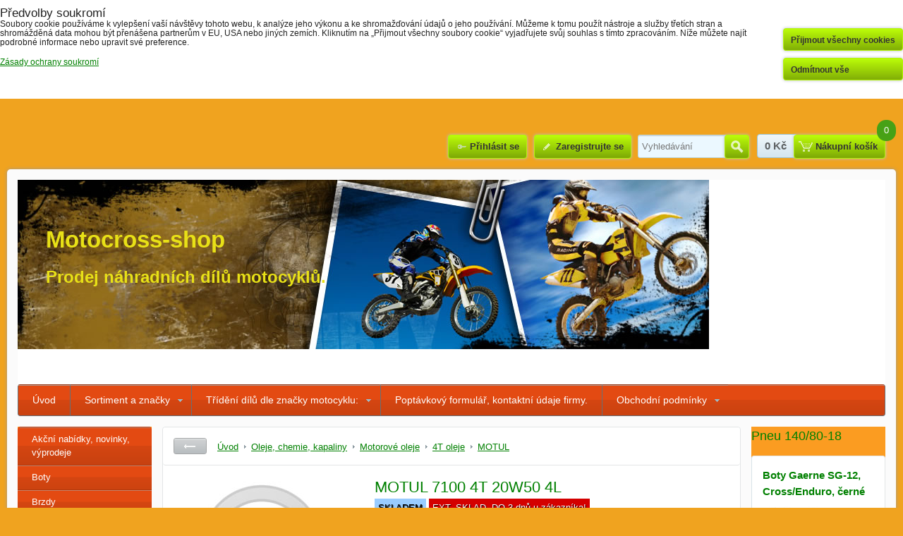

--- FILE ---
content_type: text/html; charset=UTF-8
request_url: https://www.motocross-shop.cz/p/331/motul-7100-4t-20w50-4l
body_size: 13865
content:
<!DOCTYPE html>
<html data-lang-code="cz" lang="cs" data-lssid="bff5a6e49618">
    <head>
        <meta charset="utf-8">
                
        <title>MOTUL 7100 4T 20W50 4L</title>
         
        <meta http-equiv="X-UA-Compatible" content="IE=edge,chrome=1">
        <link href="/erp-templates/260119151030/universal.css" rel="stylesheet" type="text/css" media="all">
<script type="text/javascript" data-privacy-group="script">
var FloxSettings = {
'cartItems': {},'cartProducts': {},'cartType': "slider",'loginType': "slider",'regformType': "slider",'langVer': "" 
}; 
</script>
<script data-privacy-group="script">
FloxSettings.img_size = { 'min': "50x50",'small': "120x120",'medium': "440x440",'large': "800x800",'max': "1600x1600",'product_antn': "440x440",'product_detail': "800x800" };
</script>
<template id="privacy_iframe_info">
    <div class="floxIframeBlockedInfo" data-func-text="Funkční" data-analytic-text="Analytické" data-ad-text="Marketingové" data-nosnippet="1">
    <div class="floxIframeBlockedInfo__common">
        <div class="likeH3">Externí obsah je blokován Volbami soukromí</div>
        <p>Přejete si načíst externí obsah?</p>
    </div>
    <div class="floxIframeBlockedInfo__youtube">
        <div class="likeH3">Videa Youtube jsou blokovány Volbami soukromí</div>
        <p>Přejete si načíst Youtube video?</p>
    </div>
    <div class="floxIframeBlockedInfo__buttons">
        <button class="button floxIframeBlockedInfo__once">Povolit jednou</button>
        <button class="button floxIframeBlockedInfo__always" >Povolit a zapamatovat - souhlas s druhem cookie: </button>
    </div>
    <a class="floxIframeBlockedLink__common" href=""><i class="fa fa-external-link"></i> Otevřít obsah v novém okně</a>
    <a class="floxIframeBlockedLink__youtube" href=""><i class="fa fa-external-link"></i> Otevřít video v novém okně</a>
</div>
</template>
<script type="text/javascript" data-privacy-group="script">
FloxSettings.options={},FloxSettings.options.MANDATORY=1,FloxSettings.options.FUNC=2,FloxSettings.options.ANALYTIC=4,FloxSettings.options.AD=8;
FloxSettings.options.fullConsent=15;FloxSettings.options.maxConsent=15;FloxSettings.options.consent=0,localStorage.getItem("floxConsent")&&(FloxSettings.options.consent=parseInt(localStorage.getItem("floxConsent")));FloxSettings.options.sync=1;FloxSettings.google_consent2_options={},FloxSettings.google_consent2_options.AD_DATA=1,FloxSettings.google_consent2_options.AD_PERSON=2;FloxSettings.google_consent2_options.consent = -2;const privacyIsYoutubeUrl=function(e){return e.includes("youtube.com/embed")||e.includes("youtube-nocookie.com/embed")},privacyIsGMapsUrl=function(e){return e.includes("google.com/maps/embed")||/maps\.google\.[a-z]{2,3}\/maps/i.test(e)},privacyGetPrivacyGroup=function(e){var t="";if(e.getAttribute("data-privacy-group")?t=e.getAttribute("data-privacy-group"):e.closest("*[data-privacy-group]")&&(t=e.closest("*[data-privacy-group]").getAttribute("data-privacy-group")),"IFRAME"===e.tagName){let r=e.src||"";privacyIsYoutubeUrl(r)&&(e.setAttribute("data-privacy-group","func"),t="func"),privacyIsGMapsUrl(r)&&(e.setAttribute("data-privacy-group","func"),t="func")}return"regular"===t&&(t="script"),t},privacyBlockScriptNode=function(e){e.type="javascript/blocked";let t=function(r){"javascript/blocked"===e.getAttribute("type")&&r.preventDefault(),e.removeEventListener("beforescriptexecute",t)};e.addEventListener("beforescriptexecute",t)},privacyHandleScriptTag=function(e){let t=privacyGetPrivacyGroup(e);if(t){if("script"===t)return;"mandatory"===t||"func"===t&&FloxSettings.options.consent&FloxSettings.options.FUNC||"analytic"===t&&FloxSettings.options.consent&FloxSettings.options.ANALYTIC||"ad"===t&&FloxSettings.options.consent&FloxSettings.options.AD||privacyBlockScriptNode(e)}else FloxSettings.options.allow_unclassified||privacyBlockScriptNode(e)},privacyShowPlaceholder=function(e){let t=privacyGetPrivacyGroup(e);var r=document.querySelector("#privacy_iframe_info").content.cloneNode(!0),i=r.querySelector(".floxIframeBlockedInfo__always");i.textContent=i.textContent+r.firstElementChild.getAttribute("data-"+t+"-text"),r.firstElementChild.setAttribute("data-"+t,"1"),r.firstElementChild.removeAttribute("data-func-text"),r.firstElementChild.removeAttribute("data-analytic-text"),r.firstElementChild.removeAttribute("data-ad-text");let o=e.parentNode.classList.contains("blockYoutube");if(e.style.height){let a=e.style.height,c=e.style.width;e.setAttribute("data-privacy-style-height",a),r.firstElementChild.style.setProperty("--iframe-h",a),r.firstElementChild.style.setProperty("--iframe-w",c),e.style.height="0"}else if(e.getAttribute("height")){let n=e.getAttribute("height").replace("px",""),l=e.getAttribute("width").replace("px","");e.setAttribute("data-privacy-height",n),n.includes("%")?r.firstElementChild.style.setProperty("--iframe-h",n):r.firstElementChild.style.setProperty("--iframe-h",n+"px"),l.includes("%")?r.firstElementChild.style.setProperty("--iframe-w",l):r.firstElementChild.style.setProperty("--iframe-w",l+"px"),e.setAttribute("height",0)}else if(o&&e.parentNode.style.maxHeight){let s=e.parentNode.style.maxHeight,p=e.parentNode.style.maxWidth;r.firstElementChild.style.setProperty("--iframe-h",s),r.firstElementChild.style.setProperty("--iframe-w",p)}let u=e.getAttribute("data-privacy-src")||"";privacyIsYoutubeUrl(u)?(r.querySelector(".floxIframeBlockedInfo__common").remove(),r.querySelector(".floxIframeBlockedLink__common").remove(),r.querySelector(".floxIframeBlockedLink__youtube").setAttribute("href",u.replace("/embed/","/watch?v="))):u?(r.querySelector(".floxIframeBlockedInfo__youtube").remove(),r.querySelector(".floxIframeBlockedLink__youtube").remove(),r.querySelector(".floxIframeBlockedLink__common").setAttribute("href",u)):(r.querySelector(".floxIframeBlockedInfo__once").remove(),r.querySelector(".floxIframeBlockedInfo__youtube").remove(),r.querySelector(".floxIframeBlockedLink__youtube").remove(),r.querySelector(".floxIframeBlockedLink__common").remove(),r.querySelector(".floxIframeBlockedInfo__always").classList.add("floxIframeBlockedInfo__always--reload")),e.parentNode.insertBefore(r,e.nextSibling),o&&e.parentNode.classList.add("blockYoutube--blocked")},privacyHidePlaceholderIframe=function(e){var t=e.nextElementSibling;if(t&&t.classList.contains("floxIframeBlockedInfo")){let r=e.parentNode.classList.contains("blockYoutube");r&&e.parentNode.classList.remove("blockYoutube--blocked"),e.getAttribute("data-privacy-style-height")?e.style.height=e.getAttribute("data-privacy-style-height"):e.getAttribute("data-privacy-height")?e.setAttribute("height",e.getAttribute("data-privacy-height")):e.classList.contains("invisible")&&e.classList.remove("invisible"),t.remove()}},privacyBlockIframeNode=function(e){var t=e.src||"";""===t&&e.getAttribute("data-src")&&(t=e.getAttribute("data-src")),e.setAttribute("data-privacy-src",t),e.removeAttribute("src"),!e.classList.contains("floxNoPrivacyPlaceholder")&&(!e.style.width||parseInt(e.style.width)>200)&&(!e.getAttribute("width")||parseInt(e.getAttribute("width"))>200)&&(!e.style.height||parseInt(e.style.height)>200)&&(!e.getAttribute("height")||parseInt(e.getAttribute("height"))>200)&&(!e.style.display||"none"!==e.style.display)&&(!e.style.visibility||"hidden"!==e.style.visibility)&&privacyShowPlaceholder(e)},privacyHandleIframeTag=function(e){let t=privacyGetPrivacyGroup(e);if(t){if("script"===t||"mandatory"===t)return;if("func"===t&&FloxSettings.options.consent&FloxSettings.options.FUNC)return;if("analytic"===t&&FloxSettings.options.consent&FloxSettings.options.ANALYTIC||"ad"===t&&FloxSettings.options.consent&FloxSettings.options.AD)return;privacyBlockIframeNode(e)}else{if(FloxSettings.options.allow_unclassified)return;privacyBlockIframeNode(e)}},privacyHandleYoutubeGalleryItem=function(e){if(!(FloxSettings.options.consent&FloxSettings.options.FUNC)){var t=e.closest(".gallery").getAttribute("data-preview-height"),r=e.getElementsByTagName("img")[0],i=r.getAttribute("src").replace(t+"/"+t,"800/800");r.classList.contains("flox-lazy-load")&&(i=r.getAttribute("data-src").replace(t+"/"+t,"800/800")),e.setAttribute("data-href",e.getAttribute("href")),e.setAttribute("href",i),e.classList.replace("ytb","ytbNoConsent")}},privacyBlockPrivacyElementNode=function(e){e.classList.contains("floxPrivacyPlaceholder")?(privacyShowPlaceholder(e),e.classList.add("invisible")):e.style.display="none"},privacyHandlePrivacyElementNodes=function(e){let t=privacyGetPrivacyGroup(e);if(t){if("script"===t||"mandatory"===t)return;if("func"===t&&FloxSettings.options.consent&FloxSettings.options.FUNC)return;if("analytic"===t&&FloxSettings.options.consent&FloxSettings.options.ANALYTIC||"ad"===t&&FloxSettings.options.consent&FloxSettings.options.AD)return;privacyBlockPrivacyElementNode(e)}else{if(FloxSettings.options.allow_unclassified)return;privacyBlockPrivacyElementNode(e)}};function privacyLoadScriptAgain(e){var t=document.getElementsByTagName("head")[0],r=document.createElement("script");r.src=e.getAttribute("src"),t.appendChild(r),e.parentElement.removeChild(e)}function privacyExecuteScriptAgain(e){var t=document.getElementsByTagName("head")[0],r=document.createElement("script");r.textContent=e.textContent,t.appendChild(r),e.parentElement.removeChild(e)}function privacyEnableScripts(){document.querySelectorAll('script[type="javascript/blocked"]').forEach(e=>{let t=privacyGetPrivacyGroup(e);(FloxSettings.options.consent&FloxSettings.options.ANALYTIC&&t.includes("analytic")||FloxSettings.options.consent&FloxSettings.options.AD&&t.includes("ad")||FloxSettings.options.consent&FloxSettings.options.FUNC&&t.includes("func"))&&(e.getAttribute("src")?privacyLoadScriptAgain(e):privacyExecuteScriptAgain(e))})}function privacyEnableIframes(){document.querySelectorAll("iframe[data-privacy-src]").forEach(e=>{let t=privacyGetPrivacyGroup(e);if(!(FloxSettings.options.consent&FloxSettings.options.ANALYTIC&&t.includes("analytic")||FloxSettings.options.consent&FloxSettings.options.AD&&t.includes("ad")||FloxSettings.options.consent&FloxSettings.options.FUNC&&t.includes("func")))return;privacyHidePlaceholderIframe(e);let r=e.getAttribute("data-privacy-src");e.setAttribute("src",r),e.removeAttribute("data-privacy-src")})}function privacyEnableYoutubeGalleryItems(){FloxSettings.options.consent&FloxSettings.options.FUNC&&(document.querySelectorAll(".ytbNoConsent").forEach(e=>{e.setAttribute("href",e.getAttribute("data-href")),e.classList.replace("ytbNoConsent","ytb")}),"function"==typeof initGalleryPlugin&&initGalleryPlugin())}function privacyEnableBlockedContent(e,t){document.querySelectorAll(".floxCaptchaCont").length&&(e&FloxSettings.options.FUNC)!=(t&FloxSettings.options.FUNC)?window.location.reload():(privacyEnableScripts(),privacyEnableIframes(),privacyEnableYoutubeGalleryItems(),"function"==typeof FloxSettings.privacyEnableScriptsCustom&&FloxSettings.privacyEnableScriptsCustom())}
function privacyUpdateConsent(){ if(FloxSettings.sklik&&FloxSettings.sklik.active){var e={rtgId:FloxSettings.sklik.seznam_retargeting_id,consent:FloxSettings.options.consent&&FloxSettings.options.consent&FloxSettings.options.ANALYTIC?1:0};"category"===FloxSettings.sklik.pageType?(e.category=FloxSettings.sklik.category,e.pageType=FloxSettings.sklik.pageType):"offerdetail"===FloxSettings.sklik.pagetype&&(e.itemId=FloxSettings.sklik.itemId,e.pageType=FloxSettings.sklik.pageType),window.rc&&window.rc.retargetingHit&&window.rc.retargetingHit(e)}"function"==typeof loadCartFromLS&&"function"==typeof saveCartToLS&&(loadCartFromLS(),saveCartToLS());}
const observer=new MutationObserver(e=>{e.forEach(({addedNodes:e})=>{e.forEach(e=>{if(FloxSettings.options.consent!==FloxSettings.options.maxConsent){if(1===e.nodeType&&"SCRIPT"===e.tagName)return privacyHandleScriptTag(e);if(1===e.nodeType&&"IFRAME"===e.tagName)return privacyHandleIframeTag(e);if(1===e.nodeType&&"A"===e.tagName&&e.classList.contains("ytb"))return privacyHandleYoutubeGalleryItem(e);if(1===e.nodeType&&"SCRIPT"!==e.tagName&&"IFRAME"!==e.tagName&&e.classList.contains("floxPrivacyElement"))return privacyHandlePrivacyElementNodes(e)}1===e.nodeType&&(e.classList.contains("mainPrivacyModal")||e.classList.contains("mainPrivacyBar"))&&(FloxSettings.options.consent>0&&!FloxSettings.options.forceShow&&-1!==FloxSettings.google_consent2_options.consent?e.style.display="none":FloxSettings.options.consent>0&&-1===FloxSettings.google_consent2_options.consent?e.classList.add("hideBWConsentOptions"):-1!==FloxSettings.google_consent2_options.consent&&e.classList.add("hideGC2ConsentOptions"))})})});observer.observe(document.documentElement,{childList:!0,subtree:!0}),document.addEventListener("DOMContentLoaded",function(){observer.disconnect()});const createElementBackup=document.createElement;document.createElement=function(...e){if("script"!==e[0].toLowerCase())return createElementBackup.bind(document)(...e);let n=createElementBackup.bind(document)(...e);return n.setAttribute("data-privacy-group","script"),n};
</script>

<meta name="referrer" content="no-referrer-when-downgrade">


<link rel="canonical" href="https://www.motocross-shop.cz/p/331/motul-7100-4t-20w50-4l">
    

<meta property="og:title" content="MOTUL 7100 4T 20W50 4L">
<meta property="og:site_name" content="Motocross-shop">

<meta property="og:url" content="https://www.motocross-shop.cz/p/331/motul-7100-4t-20w50-4l">
<meta property="og:description" content="">

<meta name="twitter:card" content="summary_large_image">
<meta name="twitter:title" content="MOTUL 7100 4T 20W50 4L">
<meta name="twitter:description" content="">

    <meta property="og:locale" content="cs_CZ">

        <meta property="og:type" content="product">
    <meta property="og:image" content="https://www.motocross-shop.cz/resize/e:256bc/1200/630/files/loziska-oleje/mtu710010w404l.jpg">  
    <meta name="twitter:image" content="https://www.motocross-shop.cz/resize/e:256bc/1200/630/files/loziska-oleje/mtu710010w404l.jpg">
    <link href="https://www.motocross-shop.cz/resize/e:256bc/440/440/files/loziska-oleje/mtu710010w404l.jpg" rel="previewimage">
<script data-privacy-group="script" type="application/ld+json">
{
    "@context": "https://schema.org",
    "@type": "WebPage",
    "name": "MOTUL 7100 4T 20W50 4L",
    "description": "",
    "image": "https://www.motocross-shop.cz/resize/e:256bc/440/440/files/loziska-oleje/mtu710010w404l.jpg"}
</script>

<link rel="dns-prefetch" href="https://www.byznysweb.cz">
<link rel="preconnect" href="https://www.byznysweb.cz/" crossorigin>



    
                
                      
            
    
    <script src="https://www.byznysweb.cz/erp-templates/43917/ca7b/defaultplugins.js" data-privacy-group="script"></script>    
    
        
       
        
             
                    
    
    <script src="https://www.byznysweb.cz/erp-templates/47707/9d58/default.js" data-privacy-group="script"></script>
    
<!--[if lt IE 9]>
<script type="text/javascript" src="/erp-templates/skins/default/universal/js/selectivizr/selectivizr.js" data-privacy-group="script"></script>
<script type="text/javascript" src="/erp-templates/skins/default/universal/js/html5/html5.js" data-privacy-group="script"></script>
<![endif]-->
<script type="text/javascript" data-privacy-group="script">
var dataLayer = dataLayer || []; // Google Tag Manager    
</script>


<script data-privacy-group="mandatory">
    FloxSettings.trackerData = {
                    'cartIds': []
            };
    </script>

<link rel="alternate" media="only screen and (max-width: 640px)" href="https://m.motocross-shop.cz/p/331/motul-7100-4t-20w50-4l">



        
                
                
                    </head>
    <body class="l3Column po_bar_top">
                 
        <noscript>
            <div id="noscript">
                Javascript není prohlížečem podporován nebo je vypnutý. Pro zobrazení stránky tak, jak byla zamýšlena, použijte prohlížeč s podporou JavaScriptu.
                <br>Pomoc: <a href="https://www.enable-javascript.com/" target="_blank">Enable-Javascript.com</a>.
            </div>        
        </noscript>
                            <div id="background">
                <div id="layout">
                                            <header id="layout-header">
                            


<ul class="layoutHeaderElements">
    <li class="layoutHeaderElement"><ul class="buttonsHeader">
            <li class="buttonContainer left">
            <a class="button buttonLog sliderLoginActivator" href="/e/login">Přihlásit se</a>
        </li>
                <li class="buttonContainer">
            <a class="button buttonAcc sliderRegisterActivator" href="/e/account/register">Zaregistrujte se</a>
        </li>
    </ul>
</li>
    <li class="layoutHeaderElement headerSearch">    <form action="/e/search" method="get">
        <p class="inlineIBContainer">
            <span class="inlineICont">
                <input class="textInput inputIcon" id="small-search" name="word" type="text" value="" placeholder="Vyhledávání">
            </span>
            <span class="inlineBCont">
                <button class="submit submitSearch submitIB submitIcon" title="Vyhledávání" type="submit">Hledat</button>
            </span>
        </p>
            </form>
</li>
    <li id="small-cart" class="layoutHeaderElement">                    <span class="smallCartPriceText">Celkem:</span>
        <span class="smallCartPrice" data-pieces="0">0 Kč</span>
        <span class="smallCartItemsText">Množství:</span>
        <span class="smallCartItems">0</span>
        <a class="button buttonCart sliderCartActivator" href="/e/cart/index">Nákupní košík</a>
    </li>
</ul>

                        </header><!-- /layout-header -->
                                        <div id="layout-content">
                                            
                        <header id="content-header">
                            
                            <div id="content-header-banner">
                                                                                                    <div id="page-titles">
                                        <h1 id="web-title">
                                            <a class="inheriting" href="/">Motocross-shop</a>
                                        </h1>
                                                                                    <h2 id="web-motto">Prodej náhradních dílů motocyklů.</h2>
                                                                            </div>
                                                            </div>
                        </header><!-- /content-header -->
                                                    <nav id="top-menu">
                                 
        
             
                            
        
            <ul class="dropdown">
                    <li class="menuItem">
                <a class="menuLink" href="/">
                                        Úvod
                </a>
                            </li>
                    <li class="menuItem ancestor">
                <a class="menuLink" href="/katalogy-dilu-motocyklu">
                                        Sortiment a značky
                </a>
                                         
                            
        
            <ul class="submenu level1">
                    <li class="menuItem">
                <a class="menuLink" href="/katalogy-dilu-motocyklu/dily-podvozku">
                                        Díly podvozku
                </a>
                            </li>
                    <li class="menuItem">
                <a class="menuLink" href="/katalogy-dilu-motocyklu/dily-motoru">
                                        Díly motoru
                </a>
                            </li>
                    <li class="menuItem">
                <a class="menuLink" href="/katalogy-dilu-motocyklu/prislusenstvi">
                                        Příslušenství
                </a>
                            </li>
                    <li class="menuItem">
                <a class="menuLink" href="/katalogy-dilu-motocyklu/ostatni-sortiment">
                                        Ostatní sortiment
                </a>
                            </li>
                    <li class="menuItem">
                <a class="menuLink" href="/katalogy-dilu-motocyklu/katalogy-dilu">
                                        Katalogy dílů
                </a>
                            </li>
                </ul>
     

                            </li>
                    <li class="menuItem ancestor">
                <a class="menuLink" href="/vyber-dil-dle-motocyklu">
                                        Třídění dílů dle značky motocyklu:
                </a>
                                         
                            
        
            <ul class="submenu level1">
                    <li class="menuItem">
                <a class="menuLink" href="/vyber-dil-dle-motocyklu/rozcestnik-ktm">
                                        Rozcestník moto KTM 65-300.
                </a>
                            </li>
                    <li class="menuItem">
                <a class="menuLink" href="/vyber-dil-dle-motocyklu/rozcestnik-moto-ktm-350-640">
                                        Rozcestník moto KTM 350-640.
                </a>
                            </li>
                    <li class="menuItem">
                <a class="menuLink" href="/vyber-dil-dle-motocyklu/rozcestnik-moto-ktm-660-1290">
                                        Rozcestník moto KTM 660-1290
                </a>
                            </li>
                    <li class="menuItem">
                <a class="menuLink" href="/vyber-dil-dle-motocyklu/rozcestnik-moto-kawasaki">
                                        Rozcestník KAWASAKI
                </a>
                            </li>
                    <li class="menuItem">
                <a class="menuLink" href="/vyber-dil-dle-motocyklu/rozcestnik-yamaha">
                                        Rozcestník YAMAHA
                </a>
                            </li>
                    <li class="menuItem">
                <a class="menuLink" href="/vyber-dil-dle-motocyklu/rozcestnik-honda">
                                        Rozcestník HONDA
                </a>
                            </li>
                    <li class="menuItem">
                <a class="menuLink" href="/vyber-dil-dle-motocyklu/rozcestnik-moto-beta">
                                        Rozcestník BETA
                </a>
                            </li>
                    <li class="menuItem">
                <a class="menuLink" href="/vyber-dil-dle-motocyklu/rozcestnik-suzuki">
                                        Rozcestník SUZUKI
                </a>
                            </li>
                    <li class="menuItem">
                <a class="menuLink" href="/vyber-dil-dle-motocyklu/rozcestnik-husqvarna">
                                        Rozcestník HUSQVARNA
                </a>
                            </li>
                    <li class="menuItem">
                <a class="menuLink" href="/vyber-dil-dle-motocyklu/rozcestnik-ducati">
                                        Rozcestník DUCATI
                </a>
                            </li>
                    <li class="menuItem">
                <a class="menuLink" href="/vyber-dil-dle-motocyklu/rozcestnik-fantic">
                                        Rozcestník Fantic
                </a>
                            </li>
                </ul>
     

                            </li>
                    <li class="menuItem">
                <a class="menuLink" href="/kontakt">
                                        Poptávkový formulář, kontaktní údaje firmy.
                </a>
                            </li>
                    <li class="menuItem ancestor">
                <a class="menuLink" href="/obchodni-podminky">
                                        Obchodní podmínky
                </a>
                                         
                            
        
            <ul class="submenu level1">
                    <li class="menuItem">
                <a class="menuLink" href="/obchodni-podminky/zakladni-udaje">
                                        Základní údaje
                </a>
                            </li>
                    <li class="menuItem">
                <a class="menuLink" href="/obchodni-podminky/vseobecne-obchodni-podminky">
                                        Všeobecné obchodní podmínky
                </a>
                            </li>
                    <li class="menuItem">
                <a class="menuLink" href="/obchodni-podminky/zasady-zpracovani-osobnich-udaju">
                                        Zásady zpracování osobních údajů
                </a>
                            </li>
                    <li class="menuItem">
                <a class="menuLink" href="/obchodni-podminky/reklamacni-rad">
                                        Reklamační řád
                </a>
                            </li>
                </ul>
     

                            </li>
                </ul>
     

    
                            </nav><!-- /top-menu -->
                                                <div id="content-grid">
                            <div id="content-grid2">
                                    <div id="content-grid3">
    <div id="content-grid4">
        <div id="content" class="boxSizer" data-box-width="820">
            

    
<div id="product-detail" class="boxNP" itemscope itemtype="https://schema.org/Product">
    <div class="boxHeader boxRow noprint">
        <a class="buttonBack" href="/cz/c/oleje-motul-a-castrol/prodej-oleju-motul/4t-oleje/motul-moto-oleje" title="Zpět">Zpět</a>
        <ul class="breadcrumbs" itemscope itemtype="https://schema.org/BreadcrumbList">
    <li>
        <a href="/">
            <span>Úvod</span>
        </a>         
    </li>
        
        <li itemprop="itemListElement" itemscope itemtype="https://schema.org/ListItem">
            <a href="/c/oleje-motul-a-castrol" itemprop="item">
                <span itemprop="name">Oleje, chemie, kapaliny</span>
            </a>
            <meta itemprop="position" content="1">            
        </li>
        
        <li itemprop="itemListElement" itemscope itemtype="https://schema.org/ListItem">
            <a href="/c/oleje-motul-a-castrol/prodej-oleju-motul" itemprop="item">
                <span itemprop="name">Motorové oleje</span>
            </a>
            <meta itemprop="position" content="2">            
        </li>
        
        <li itemprop="itemListElement" itemscope itemtype="https://schema.org/ListItem">
            <a href="/c/oleje-motul-a-castrol/prodej-oleju-motul/4t-oleje" itemprop="item">
                <span itemprop="name">4T oleje</span>
            </a>
            <meta itemprop="position" content="3">            
        </li>
        
        <li itemprop="itemListElement" itemscope itemtype="https://schema.org/ListItem">
            <a href="/c/oleje-motul-a-castrol/prodej-oleju-motul/4t-oleje/motul-moto-oleje" itemprop="item">
                <span itemprop="name">MOTUL</span>
            </a>
            <meta itemprop="position" content="4">            
        </li>
    </ul>
    </div>
    <article class="product boxRow">
            <form class="productForm" data-value="1318.2" data-product-id="331" data-lang-id="1" data-currency-id="1" action="/e/cart/add" method="post">
    <div class="productMeta">
        <h1 itemprop="name">MOTUL 7100 4T 20W50 4L</h1>        
        <p class="productImage">
            <a class="linkImage productGalleryLink" href="/resize/e:256bc/800/800/files/loziska-oleje/mtu710010w404l.jpg" title="MOTUL 7100 4T 20W50 4L" target="_blank">
                <img src="/resize/e:256bc/440/440/files/loziska-oleje/mtu710010w404l.jpg"     alt="MOTUL 7100 4T 20W50 4L"
     title="MOTUL 7100 4T 20W50 4L"     class=" bw-img-sizer" style="--sizer-width: 250px;--sizer-height: 300px;"          itemprop="image"     >
            </a>
        </p>  
                <div id="product-indicators">
            <p class="indicators">
                                                  <span class="indicator" id="p331i1" style="background-color:#99CCFF;color:#000;">SKLADEM</span>
                                                                            <span title="Garantujeme dodávku do tří dnů k zákazníkovi." class="indicator" id="p331i5" style="background-color:#D40000;color:#fff;">EXT. SKLAD- DO 3 dnů u zákazníka!</span>
                                      </p>    

        </div>
                    <p class="productDescritionShort" itemprop="description">Motorový 4T olej. Balení 4L.</p>
                        <div class="productPricing">
             
<ul class="pricingTable" itemprop="offers" itemscope itemtype="https://schema.org/Offer">
    <li class="invisible">
        <link itemprop="itemCondition" href="https://schema.org/OfferItemCondition"
              content="https://schema.org/NewCondition">         
                    <link itemprop="availability" href="https://schema.org/InStock">
                <meta itemprop="url" content="https://www.motocross-shop.cz/p/331/motul-7100-4t-20w50-4l"> 
    </li>   
    <li class="invisible"       >       
        <span class="priceText priceTitle">Cena:</span>
        <span class="priceValue priceNumber">
                            <span class="priceValueNumber">
                    1318,2 Kč
                </span>                
                    </span>
    </li>
        <li        class="priceMain">
        <span class="priceTaxText priceTitle">Cena:</span>
        <span class="priceTaxValue priceNumber">
                        
                <span class="priceTaxValueNumber" itemprop="price" content="1595">
                    1595 Kč
                </span> <span class="productDetailVatText">s DPH</span>            
                <span itemprop="priceCurrency" content="CZK"></span>
                    </span>
    </li>    
        <li class="hasDiscount invisible">
        <span class="beforeDiscountText priceTitle">Před slevou:</span>
        <span class="beforeDiscountTaxValue priceNumber">
                            1595 Kč
                    </span>
    </li>
    <li class="hasDiscount invisible">
        <span class="discountText priceTitle">Sleva:</span>
                <span class="discountTaxValue priceNumber">
                                    0 Kč
                        </span>
            </li>
        </ul>
<div class="quantDiscountsCont invisible" data-incr="1" data-main-unit="ks" data-sale-unit="ks">  
    <h3>Množstevní slevy</h3>
    <ul class="pricingTable quantDiscounts">
        <li class="formatkeyCont invisible">
            <span class="QD_text">
                <span class="formatkey_number"></span> 
                                     ks
                                <span class="QD__more-string"> a víc</span>
            </span>
            <span class="formatkey QD_price"></span>
            /ks        </li>   
                                                    
            </ul>
</div>

        </div>
                
                        
        <input type="hidden" name="product_id" value="331">
                  
              
                    
        <div class="productPricing">
            <div class="valErrors"></div>
<div id="cart-allowed" class="productCart noprint">   
         
    <label>
        <input name="qty" type="text" class="qty" value="1">&nbsp;ks&nbsp;
    </label>
    <button class="submit submitBig submitCart" type="submit">Do&nbsp;košíku</button>
    </div>
    
    
                <p class="boxSimple jsinvisible" id="warehouse-item-id">                       
            Skladové číslo: <span id="warehouse-number" itemprop="sku"></span>
        </p>
    
    <p class="boxSimple" id="warehouse-status-cont" data-instock="0">
                    Dostupnost:
            <span id="warehouse-status"  
                   style="color:#00FF00">
                 
                    Skladem
                            </span>
                 
        <span id="warehouse-delivery-info" class="invisible" data-title="Objednat nejpozději do: " title="Objednat nejpozději do: ">                
                <br><i class="fa fa-truck"></i> Doručíme dne: 
                <span id="warehouse-dd">                                        </span>
        </span>
    </p>
    <p class="productBestShipping" data-title="Doporučená přeprava: ">
    <strong class="productBestShippingName">Osobní odběr</strong> &bull; 
    <span class="productBestShippingPrice">0 Kč</span>
    <span class="productBestShippingDeliveryDateDiv"> &bull; </span>    
    <span class="productBestShippingDeliveryDate invisible"
          data-title="Objednat nejpozději do:">
                
    </span>
</p>
<div class="productStorePickup productStorePickup--hidden" data-title="Možnost vyzvednutí v obchodě: ">
    <span class="productStorePickupOpts">    </span>
        <template class="productStorePickupPopupTemplate">
        <div class="floxCSSModal _t-modal">
            <div class="floxCSSModalContent">
                <span class="floxCSSModalTitle _t-title"></span>
                <div class="floxCSSModalSimpleContent lefted">
                    <p class="productStorePickupShipping">Způsob dopravy: <strong class="_t-name"></strong></p>
                    <p class="productStorePickupAddress">Adresa: <span class="_t-location-address"></span></p>
                    <p class="productStorePickupNote">Poznámka: <span class="_t-note"></span></p>
                    <div class="productStorePickupImgs">
                        <div class="productStorePickupImgList">
                            <div class="productStorePickupImg productStorePickupImg--map _t-map">
                                 <iframe width="300" height="300" data-src="https://maps.google.com/maps?width=300&amp;height=300&amp;hl=cs&amp;coord=&amp;q=&amp;ie=UTF8&amp;t=&amp;z=14&amp;iwloc=B&amp;output=embed" frameborder="0" scrolling="no" marginheight="0" marginwidth="0" data-privacy-group="func"></iframe>                                   
                            </div>
                            <div class="productStorePickupImg singleImg _t-image">
                                <a class="singleImgLink" href="">
                                    <img src="" alt="Obrázek: ">
                                </a>
                            </div>
                        </div>
                        
                    </div>
                    <a href="" class="floxCSSModalClose floxCSSModalCloseX"><i class="fa fa-times"></i> <span class="sr-only">Zavřít</span></a>                       
                </div>
            </div>
        </div>
    </template>
</div>  

    <p class="productProducer boxSimple">Výrobce: 
            <a href="/b/MOTUL"><span itemprop="manufacturer">MOTUL</span></a>
            <span itemprop="brand" itemtype="https://schema.org/Brand" itemscope><meta itemprop="name" content="MOTUL"></span>
    </p>

        </div>
        <div class="productActions floxListPageCont">
            <div class="productActionCont productActionCont--shipping">
        <a class="productActionLink productActionLinkShippingsLink" href="">
            <i class="fa fa-truck fa-flip-horizontal"></i>
            <span class="productActionText">Doručení</span>
        </a>
        <div class="floxCSSModal--product-shipping floxCSSModal">
            <div class="floxCSSModalContent">
                <div class="floxCSSModalSimpleContent">
                                            <section class="blockText shippingsTableCont">
                            <div class="userHTMLContent">
                                <h2>Doručení</h2>
                                <p>Možnosti dodání tohoto produktu. Přidáním jiného produktu do nákupního košíku se mohou možnosti doručení změnit.</p>                            
                                                                <table class="shippingsTable shippingsTable--available">
                                    <tbody> 
                                                                                                                     

                                        <tr class="shippingsTableItem shippingsTableItem--12">
                                            <td>
                                                       
                                            </td> 
                                            <td>
                                                <h4><strong>Česká pošta- balík do ruky, do 30 cm </strong></h4> 
                                                <p class="shippingsTableItemDelivery shippingsTableItemDelivery--hidden" data-title="Nejpozdější datum doručení: ">
                                                    <span class="shippingsTableItemDeliveryDate"
                                                          data-title="Objednat nejpozději do:">
                                                                                                                
                                                    </span>                    
                                                </p>
                                                                                                    <p>Rozměr balíku do 30cm nejdelší strana.</p>
                                                 
                                            </td> 
                                            <td><strong class="shippingsTableItemPrice" data-free="Zdarma">
                                                                                                    140 Kč                                                                                            </strong></td> 
                                        </tr> 
                                                                                                                     

                                        <tr class="shippingsTableItem shippingsTableItem--22">
                                            <td>
                                                       
                                            </td> 
                                            <td>
                                                <h4><strong>Česká pošta- balík do ruky, do 60 cm</strong></h4> 
                                                <p class="shippingsTableItemDelivery shippingsTableItemDelivery--hidden" data-title="Nejpozdější datum doručení: ">
                                                    <span class="shippingsTableItemDeliveryDate"
                                                          data-title="Objednat nejpozději do:">
                                                                                                                
                                                    </span>                    
                                                </p>
                                                                                                    <p>Rozměr balíku: jedna strana max. 60cm</p>
                                                 
                                            </td> 
                                            <td><strong class="shippingsTableItemPrice" data-free="Zdarma">
                                                                                                    160 Kč                                                                                            </strong></td> 
                                        </tr> 
                                                                                                                     

                                        <tr class="shippingsTableItem shippingsTableItem--23">
                                            <td>
                                                       
                                            </td> 
                                            <td>
                                                <h4><strong>Česká pošta- balík do ruky, do 90 cm</strong></h4> 
                                                <p class="shippingsTableItemDelivery shippingsTableItemDelivery--hidden" data-title="Nejpozdější datum doručení: ">
                                                    <span class="shippingsTableItemDeliveryDate"
                                                          data-title="Objednat nejpozději do:">
                                                                                                                
                                                    </span>                    
                                                </p>
                                                                                                    <p>Vhodné pro moto pneu, tubliss, řídítka !</p>
                                                 
                                            </td> 
                                            <td><strong class="shippingsTableItemPrice" data-free="Zdarma">
                                                                                                    195 Kč                                                                                            </strong></td> 
                                        </tr> 
                                                                                                                     

                                        <tr class="shippingsTableItem shippingsTableItem--17">
                                            <td>
                                                       
                                            </td> 
                                            <td>
                                                <h4><strong>Zásilkovna do 5Kg</strong></h4> 
                                                <p class="shippingsTableItemDelivery shippingsTableItemDelivery--hidden" data-title="Nejpozdější datum doručení: ">
                                                    <span class="shippingsTableItemDeliveryDate"
                                                          data-title="Objednat nejpozději do:">
                                                                                                                
                                                    </span>                    
                                                </p>
                                                                                                    <p>max. 70cm jedna strana, součet 3 str. max. 120cm</p>
                                                 
                                            </td> 
                                            <td><strong class="shippingsTableItemPrice" data-free="Zdarma">
                                                                                                    87 Kč                                                                                            </strong></td> 
                                        </tr> 
                                                                                                                     

                                        <tr class="shippingsTableItem shippingsTableItem--25">
                                            <td>
                                                       
                                            </td> 
                                            <td>
                                                <h4><strong>Zásilkovna- Slovensko- Výdejní místo</strong></h4> 
                                                <p class="shippingsTableItemDelivery shippingsTableItemDelivery--hidden" data-title="Nejpozdější datum doručení: ">
                                                    <span class="shippingsTableItemDeliveryDate"
                                                          data-title="Objednat nejpozději do:">
                                                                                                                
                                                    </span>                    
                                                </p>
                                                                                                    <p>do 5Kg</p>
                                                 
                                            </td> 
                                            <td><strong class="shippingsTableItemPrice" data-free="Zdarma">
                                                                                                    110 Kč                                                                                            </strong></td> 
                                        </tr> 
                                                                                                                     

                                        <tr class="shippingsTableItem shippingsTableItem--18">
                                            <td>
                                                       
                                            </td> 
                                            <td>
                                                <h4><strong>Zásilkovna-Slovensko- Domů</strong></h4> 
                                                <p class="shippingsTableItemDelivery shippingsTableItemDelivery--hidden" data-title="Nejpozdější datum doručení: ">
                                                    <span class="shippingsTableItemDeliveryDate"
                                                          data-title="Objednat nejpozději do:">
                                                                                                                
                                                    </span>                    
                                                </p>
                                                                                                    <p>do 5 Kg</p>
                                                 
                                            </td> 
                                            <td><strong class="shippingsTableItemPrice" data-free="Zdarma">
                                                                                                    160 Kč                                                                                            </strong></td> 
                                        </tr> 
                                                                                                                     

                                        <tr class="shippingsTableItem shippingsTableItem--19">
                                            <td>
                                                       
                                            </td> 
                                            <td>
                                                <h4><strong>Osobní odběr</strong></h4> 
                                                <p class="shippingsTableItemDelivery shippingsTableItemDelivery--hidden" data-title="Nejpozdější datum doručení: ">
                                                    <span class="shippingsTableItemDeliveryDate"
                                                          data-title="Objednat nejpozději do:">
                                                                                                                
                                                    </span>                    
                                                </p>
                                                                                                    <p>Po dohodě v okolí 56943 i dovezeme.</p>
                                                 
                                            </td> 
                                            <td><strong class="shippingsTableItemPrice" data-free="Zdarma">
                                                                                                    Zdarma                                                                                            </strong></td> 
                                        </tr> 
                                                                        </tbody> 
                                </table>
                                <template class="shippingsTableItemTemplate">
                                    <tr class="_t-item shippingsTableItem">
                                        <td>
                                            <i class="_t-icon navIcon navIconImg navIconBWSet fa fa-fw" data-img-size="50">
                                                <img src="" alt="Ikona">
                                            </i>
                                        </td> 
                                        <td>
                                            <h4><strong class="_t-name"></strong></h4> 
                                            <p class="_t-item-delivery shippingsTableItemDelivery" data-title="Nejpozdější datum doručení:">
                                                <span class="shippingsTableItemDeliveryDate" data-title="Objednat nejpozději do:" title="Objednat nejpozději do: "></span>                    
                                            </p>
                                            <p class="_t-note">Po dohodě v okolí 56943 i dovezeme.</p>
                                        </td> 
                                        <td><strong class="_t-price shippingsTableItemPrice" data-free="Zdarma"></strong></td> 
                                    </tr>                                     
                                </template>
                            </div>
                        </section>
                                    </div>
                <a href="" class="floxCSSModalClose floxCSSModalCloseX"><i class="fa fa-times"></i> <span class="sr-only">Zavřít</span></a>
            </div>
        </div>
    </div>
         
</div>

    </div>
     
    </form>
         
    </article>
    
        
 
    <div class="productDetailAnalyticsData invisible" data-id="331" data-product-id="331" 
         data-name="MOTUL 7100 4T 20W50 4L"
         data-price="1318.18" 
         data-discount="0" 
         data-has-variants="0"                      data-brand="MOTUL"                      data-category="MOTUL"></div>


<!-- Heureka.cz PRODUCT DETAIL script -->
<script data-privacy-group="script">

(function(t, r, a, c, k, i, n, g) {t['ROIDataObject'] = k;
t[k]=t[k]||function(){(t[k].q=t[k].q||[]).push(arguments)},t[k].c=i;n=r.createElement(a),
g=r.getElementsByTagName(a)[0];n.async=1;n.src=c;g.parentNode.insertBefore(n,g)})(window, document, 'script',
 
'//www.heureka.cz/ocm/sdk.js?source=bw&version=2&page=product_detail', 'heureka', 'cz'
   
);
heureka('set_user_consent', (FloxSettings.options.consent & FloxSettings.options.ANALYTIC)?'1':'0');

</script> 
<!-- End Heureka.cz PRODUCT DETAIL script -->
    
</div>


        </div>
    </div>
    <div id="left" class="boxSizer" data-box-width="190">
                                                        <nav id="sideMenu">
                     
                            
        
            <ul class="side">
                    <li class="menuItem">
                <a class="menuLink" href="/c/akcni-nabidky">
                                        Akční nabídky, novinky, výprodeje
                </a>
                            </li>
                    <li class="menuItem">
                <a class="menuLink" href="/c/boty">
                                        Boty
                </a>
                            </li>
                    <li class="menuItem">
                <a class="menuLink" href="/c/brzdove-desticky">
                                        Brzdy
                </a>
                            </li>
                    <li class="menuItem">
                <a class="menuLink" href="/c/cyklo-kola-dily">
                                        Cyklo-kola díly
                </a>
                            </li>
                    <li class="menuItem">
                <a class="menuLink" href="/c/ctyrkolky-dily">
                                        Čtyřkolky díly, sněžné skutry .
                </a>
                            </li>
                    <li class="menuItem">
                <a class="menuLink" href="/c/kymco">
                                        Díly KYMCO
                </a>
                            </li>
                    <li class="menuItem">
                <a class="menuLink" href="/c/dily-ktm">
                                        Díly KTM
                </a>
                            </li>
                    <li class="menuItem">
                <a class="menuLink" href="/c/dily-skutry-snezne-skutry">
                                        Díly skútry
                </a>
                            </li>
                    <li class="menuItem">
                <a class="menuLink" href="/c/doplnky-prislusenstvi">
                                        Doplňky, příslušenství.
                </a>
                            </li>
                    <li class="menuItem">
                <a class="menuLink" href="/c/prislusenstvi-doplnky-tuning">
                                        Elektro
                </a>
                            </li>
                    <li class="menuItem">
                <a class="menuLink" href="/c/filtry-oleje-motocross">
                                        Filtry
                </a>
                            </li>
                    <li class="menuItem">
                <a class="menuLink" href="/c/chlazeni-motoru">
                                        Chlazení motoru
                </a>
                            </li>
                    <li class="menuItem">
                <a class="menuLink" href="/c/kappa-doplnky-moto">
                                        KAPPA doplňky moto
                </a>
                            </li>
                    <li class="menuItem">
                <a class="menuLink" href="/c/kola-rafky-a-prislusenstvi">
                                        Kola, ráfky a příslušenství
                </a>
                            </li>
                    <li class="menuItem">
                <a class="menuLink" href="/c/lanka-packy-radicky">
                                        Lanka, náhony tachometru, příslušenství.
                </a>
                            </li>
                    <li class="menuItem">
                <a class="menuLink" href="/c/vertex-pist-ktm-cross">
                                        Motor- pístní sady
                </a>
                            </li>
                    <li class="menuItem">
                <a class="menuLink" href="/c/motocross-pisty">
                                        Motor díly
                </a>
                            </li>
                    <li class="menuItem ancestor menuItem-active">
                <a class="menuLink select" href="/c/oleje-motul-a-castrol">
                                        Oleje, chemie, kapaliny
                </a>
                                         
                            
        
            <ul class="submenu level1">
                    <li class="menuItem">
                <a class="menuLink" href="/c/oleje-motul-a-castrol/tlumicove-oleje">
                                        Tlumičové oleje
                </a>
                            </li>
                    <li class="menuItem ancestor menuItem-active">
                <a class="menuLink select" href="/c/oleje-motul-a-castrol/prodej-oleju-motul">
                                        Motorové oleje
                </a>
                                         
                            
        
            <ul class="submenu level2">
                    <li class="menuItem ancestor menuItem-active">
                <a class="menuLink select" href="/c/oleje-motul-a-castrol/prodej-oleju-motul/4t-oleje">
                                        4T oleje
                </a>
                                         
                            
        
            <ul class="submenu level3">
                    <li class="menuItem menuItem-active">
                <a class="menuLink select" href="/c/oleje-motul-a-castrol/prodej-oleju-motul/4t-oleje/motul-moto-oleje">
                                        MOTUL
                </a>
                            </li>
                    <li class="menuItem">
                <a class="menuLink" href="/c/oleje-motul-a-castrol/prodej-oleju-motul/4t-oleje/castrol">
                                        CASTROL
                </a>
                            </li>
                    <li class="menuItem">
                <a class="menuLink" href="/c/oleje-motul-a-castrol/prodej-oleju-motul/4t-oleje/ipone">
                                        IPONE
                </a>
                            </li>
                    <li class="menuItem">
                <a class="menuLink" href="/c/oleje-motul-a-castrol/prodej-oleju-motul/4t-oleje/putoline">
                                        PUTOLINE
                </a>
                            </li>
                    <li class="menuItem">
                <a class="menuLink" href="/c/oleje-motul-a-castrol/prodej-oleju-motul/4t-oleje/oleje-4t-scooter">
                                        Oleje 4T SCOOTER
                </a>
                            </li>
                </ul>
     

                            </li>
                    <li class="menuItem">
                <a class="menuLink" href="/c/oleje-motul-a-castrol/prodej-oleju-motul/2t-oleje">
                                        2T oleje
                </a>
                            </li>
                    <li class="menuItem">
                <a class="menuLink" href="/c/oleje-motul-a-castrol/prodej-oleju-motul/motorove-oleje-atv">
                                        Motorové oleje ATV
                </a>
                            </li>
                </ul>
     

                            </li>
                    <li class="menuItem">
                <a class="menuLink" href="/c/oleje-motul-a-castrol/chladici-kapaliny">
                                        Chladící kapaliny
                </a>
                            </li>
                    <li class="menuItem">
                <a class="menuLink" href="/c/oleje-motul-a-castrol/filtry-udrzba">
                                        Vzduchové filtry- údržba
                </a>
                            </li>
                    <li class="menuItem">
                <a class="menuLink" href="/c/oleje-motul-a-castrol/brzdove-kapaliny">
                                        Brzdové kapaliny
                </a>
                            </li>
                    <li class="menuItem">
                <a class="menuLink" href="/c/oleje-motul-a-castrol/retezy-udrzba">
                                        Řetězy-údržba
                </a>
                            </li>
                    <li class="menuItem">
                <a class="menuLink" href="/c/oleje-motul-a-castrol/prevodove-oleje">
                                        Převodové oleje
                </a>
                            </li>
                </ul>
     

                            </li>
                    <li class="menuItem">
                <a class="menuLink" href="/c/karburator-dily">
                                        Palivový systém- díly
                </a>
                            </li>
                    <li class="menuItem">
                <a class="menuLink" href="/c/plasty">
                                        Plasty
                </a>
                            </li>
                    <li class="menuItem">
                <a class="menuLink" href="/c/tubliss-pneu-duse">
                                        Pneu, duše, příslušenství
                </a>
                            </li>
                    <li class="menuItem">
                <a class="menuLink" href="/c/podvozek-dily">
                                        Podvozek-díly
                </a>
                            </li>
                    <li class="menuItem">
                <a class="menuLink" href="/c/potah-sedla">
                                        Potahy sedel, sedla. 
                </a>
                            </li>
                    <li class="menuItem">
                <a class="menuLink" href="/c/radici-paky">
                                        Řadící páky, startovací páky
                </a>
                            </li>
                    <li class="menuItem">
                <a class="menuLink" href="/c/retezy-retezova-kola">
                                        Řetězy,řet. kola, rolny, rozety. kryty,
                </a>
                            </li>
                    <li class="menuItem">
                <a class="menuLink" href="/c/riditka-motocross-renthal">
                                        Řídítka, díly řídítek, páčky, zrcátka.
                </a>
                            </li>
                    <li class="menuItem">
                <a class="menuLink" href="/c/spojka">
                                        Spojka
                </a>
                            </li>
                    <li class="menuItem">
                <a class="menuLink" href="/c/vyfuky-a-prislusenstvi">
                                        Výfuky a příslušenství
                </a>
                            </li>
                    <li class="menuItem">
                <a class="menuLink" href="/c/zapalovaci-svicky">
                                        Zapalovací svíčky, fajky.
                </a>
                            </li>
                </ul>
     

        
        
</nav>
                                    
        
                &nbsp;
    </div>
    <div id="right" class="boxSizer" data-box-width="190">
                                                
                                            <div id="box-id-right" class="pagebox">
                        <div  id="block-820" class="blockProductFrom boxSimple">
    <h2>Pneu 140/80-18</h2>        <ul class="productListColumn">
            <li class="productListColumnItem box">
    <h3 class="productListColumnTitle"><a href="/p/98625/boty-gaerne-sg12">Boty Gaerne SG-12, Cross/Enduro,  černé</a></h3>
    <div class="productListColumnImage">
        <a class="linkImage" href="/p/98625/boty-gaerne-sg12">
            <img src="/resize/e/200/170/files/obleceni-boty/boty/gaerne-2020-2021-buty-cross-sg-12-enduro-black-k.jpg"     alt="Boty Gaerne SG-12, Cross/Enduro,  černé"
                         >                    
            
        </a>
    </div>
    <div class="productListColumnText">
            <p class="indicators">
                                                  <span class="indicator" style="background-color:#144BFF;color:#fff;">Více variant produktu, viz. ZVOLTE VARIANTU</span>
                                                                            <span class="indicator" style="background-color:#99CCFF;color:#000;">SKLADEM</span>
                                                                            <span class="indicator" style="background-color:#FF8D70;color:#000;">Originální foto dílu</span>
                                      </p>    
        
        <p class="productListColumnDescription">
            SG- 12 Gaerne
        </p>
    </div>
    <div class="productListColumnCartInfo">
        <ul class="productListColumnPricing">
            <li class="productListColumnPrice">
                <span>
                                   9180 Kč <span class="vatText">s DPH</span>                                
                                </span>
            </li>
                    </ul>
        
    </div>
</li> 
    </ul> 
</div>
         
     
</div>  
            

                    
        
                &nbsp;
    </div>
</div>
                            </div><!-- /content-grid2 -->
                        </div><!-- /content-grid -->
                        <footer id="content-footer">
                                                <div id="box-id-footer" class="pagebox">
                                        <div  id="block-823" class="blockText box blockTextCenter">
            <h2>Antošovský Vlastimil</h2>
                                <div class="userHTMLContent">
        
    <h2><span style="color: #000000;">Adresa provozovny :</span></h2>
<p><span style="color: #000000;">Palackého nám. 1</span></p>
<p><span style="color: #000000;">56943 Jevíčko</span></p>
<p><span style="color: #000000;">IČO: 45567948</span></p>
<p><span style="color: #000000;">DIČ: CZ6309242599</span></p>
<p><span style="color: #000000;">Tel.: 603375154</span></p>
<p><span style="color: #000000;"><a href="mailto:antosovsky@seznam.cz">antosovsky@seznam.cz</a></span></p>
<p><span style="color: #000000;"><a href="http://www.motocross-shop.cz">www.motocross-shop.cz</a></span></p>
<p><span style="color: #000000;">www.antosovsky.cz</span></p>
<p> </p>
<p> </p>
</div>
                 
</div>

         
     
</div>  
            
 
                        </footer><!-- /content-footer -->
                    </div><!-- /layout-content -->
                    <footer id="layout-footer" class="clear">
                        <div class="left">
    <p class="webpage-privacy-links">
    <a href="/e/privacy" class="">Předvolby soukromí</a>
    
    <a href="/e/privacy/declaration" class="privacy_page__declaration-link">Zásady ochrany soukromí</a>
</p>
    
    Motocross-shop.cz  - prodej náhradních dílů motocyklů.
</div>
<div class="right">
    <div id="bw_logo" data-text="Jednoduchý systém pro vytvoření stránky nebo e-shopu" 
     data-create="Vytvořit stránku" data-created="Vytvořeno systémem"
         data-partner="flox.cz" style="display: inline-block !important;">
</div>
            <a href="/erp/frontend/pages/verMobile">Mobilní verze stránky</a>
    </div>
                    </footer><!-- /layout-footer -->
                </div><!-- /layout -->
            </div><!-- /background -->      
                                        <div class="mainPrivacyBar mainPrivacyBar--top">
            <div class="iCont">
            <div class="privacy_page" data-nosnippet="1">
    <div class="privacy_page__text">
        <div class="likeH2">Předvolby soukromí</div>
        Soubory cookie používáme k vylepšení vaší návštěvy tohoto webu, k analýze jeho výkonu a ke shromažďování údajů o jeho používání. Můžeme k tomu použít nástroje a služby třetích stran a shromážděná data mohou být přenášena partnerům v EU, USA nebo jiných zemích. Kliknutím na „Přijmout všechny soubory cookie“ vyjadřujete svůj souhlas s tímto zpracováním. Níže můžete najít podrobné informace nebo upravit své preference.
        <p class="privacy_page__declaration-cont"><a href="/e/privacy/declaration" class="privacy_page__declaration-link">Zásady ochrany soukromí</a></p>
    </div>
    <div class="privacy_page__buttons-cont">
        <a href="" class="privacy_page__activate-selected">Ukázat podrobnosti</a>
        <div class="privacy_page__buttons">
            <button id="cookie_mngr_all" class="button">Přijmout všechny cookies</button>
                            <button id="cookie_mngr_reject" class="button buttonAlternate">Odmítnout vše</button>
                    </div>
    </div>
    <div class="privacy_page__options privacy_page__options--hide-in-popup">
        
        <div class="floxSwitchCont floxSwitchCont--bw-consent">
            <label class="floxSwitch">
                <input type="hidden" value="1" name="cookie_mngr_mandatory" class="floxSwitchCheck screeninvisible" data-flag="1">
                <span class="floxSwitchChecked"></span>
                <span class="floxSwitchTitle">Povinné <span class="floxSwitchDetailToggle"><i class="fa fa-fw fa-chevron-down"></i></span></span>
            </label>
                        <div class="floxSwitchDetail screeninvisible">Naše webová stránka ukládá data na vašem zařízení (cookies a úložiště prohlížeče), aby bylo možné identifikovat vaši relaci a dosáhnout základní funkčnosti platformy, zážitku z prohlížení a zabezpečení. </div>
                    </div>
        
                
        <div class="floxSwitchCont floxSwitchCont--bw-consent">
            <label class="floxSwitch">
                <input type="checkbox" name="cookie_mngr_func" class="floxSwitchCheck screeninvisible" data-flag="2">
                <span class="floxSwitchControl"></span>
                <span class="floxSwitchTitle">Funkční <span class="floxSwitchDetailToggle"><i class="fa fa-fw fa-chevron-down"></i></span></span>
            </label>
                        <div class="floxSwitchDetail screeninvisible">Můžeme ukládat data na vašem zařízení (soubory cookie a úložiště prohlížeče), abychom mohli poskytovat doplňkové funkce, které zlepšují váš zážitek z prohlížení, ukládat některé vaše preference bez uživatelského účtu nebo bez přihlášení, používat skripty a/nebo zdroje třetích stran, widgety atd.</div>
                    </div>
                
                
        <div class="floxSwitchCont floxSwitchCont--bw-consent">
            <label class="floxSwitch">
                <input type="checkbox" name="cookie_mngr_analytic" class="floxSwitchCheck screeninvisible" data-flag="4">
                <span class="floxSwitchControl"></span>
                <span class="floxSwitchTitle">Analytické <span class="floxSwitchDetailToggle"><i class="fa fa-fw fa-chevron-down"></i></span></span>
            </label>
                        <div class="floxSwitchDetail screeninvisible">Použití analytických nástrojů nám umožňuje lépe porozumět potřebám našich návštěvníků a tomu, jak naši stránku používají. Můžeme použít nástroje první nebo třetí strany ke sledování nebo zaznamenávání vašeho procházení našich webových stránek, k analýze nástrojů nebo komponent, se kterými jste interagovali nebo je používali, k zaznamenávání konverzních událostí a podobně.</div>
                    </div>
                        
        <div class="floxSwitchCont floxSwitchCont--bw-consent">
            <label class="floxSwitch">
                <input type="checkbox" name="cookie_mngr_ad" class="floxSwitchCheck screeninvisible" data-flag="8">
                <span class="floxSwitchControl"></span>
                <span class="floxSwitchTitle">Marketingové <span class="floxSwitchDetailToggle"><i class="fa fa-fw fa-chevron-down"></i></span></span>
            </label>
                        
            <div class="floxSwitchDetail screeninvisible">Můžeme používat soubory cookie a nástroje třetích stran k vylepšení nabídky produktů a/nebo služeb naší nebo našich partnerů, její relevance pro vás na základě produktů nebo stránek, které jste navštívili na tomto webu nebo na jiných webových stránkách.</div>
                    </div>
                        <div class="privacy_page__buttons-cont">        
            <div class="privacy_page__buttons privacy_page__button-selected">
                <button id="cookie_mngr_selected" class="button">Přijmout vybrané</button>
            </div>
        </div>
    </div>        
</div>
            </div>
        </div>
        <div class="mainPrivacyDeclarationModal floxCSSModal">
        <div class="floxCSSModalContent">
            <div class="floxCSSModalSimpleContent">

            </div>
            <a href="" class="floxCSSModalClose floxCSSModalCloseX"><i class="fa fa-times"></i> <span class="invisible">Zavřít</span></a>                                                
        </div>
    </div>




<div class="annoyerBarCont"></div>

<div id="slider-overlay" title="Nahrávám"></div>
<div id="slider">
        <div id="slider-login" class="sliderContent">
        <div class="formInput formLogin">
        <form action="/e/login" method="post" data-ajax-url="/e/login/ajax_login" data-action="/e/login/auth/3il2v7cwrq4pn6gd85888463zz/cz">
        <div class="box boxColored loginbox noprint">    
            <h3>Přihlášení</h3>
            <div class="valErrors boxSimple"></div>
            
            <p class="clear">
                <label class="inputLabel
               labelNewline              ">
    <span class="labelText invisible">
        E-mail:<span class="asterix">*</span>    </span>
            <input class="textInput" type="email" name="username" 
               maxlength="255" size="37" 
               value="" placeholder="E-mail *"
                                required="required">
                
        <span class="toolTip">
        <span class="toolTipText">E-mail</span>
            </span>            
</label>
                <label class="inputLabel
               labelNewline              ">
    <span class="labelText invisible">
        Heslo:<span class="asterix">*</span>    </span>
            <input class="textInput" type="password" name="password" 
               maxlength="255" size="37" 
               value="" placeholder="Heslo *"
                                required="required">
        <span class="showPass invisible"><i class="fa fa-fw fa-eye"></i></span>        
        <span class="toolTip">
        <span class="toolTipText">Heslo</span>
            </span>            
</label>  
            </p>
            
            <p class="boxSimple">
                <button class="submit submitLog" type="submit">Přihlášení</button>
            </p>
        </div>
             <div class="box boxColored loginbox noprint">        
            <ul class="buttons buttonsHeader">
                                <li class="buttonContainer">
                    <a href="/e/login/forgotten_password" class="buttonBasic sliderForgottenPasswordActivator">Zapomenuté heslo</a>
                </li>	
                                                    <li class="buttonContainer">
                        <a href="/e/account/register" class="buttonBasic  sliderRegisterActivator">Zaregistrujte se</a>
                    </li>
                            </ul>
        </div>
                
    </form>
    </div>        
            
    </div>
    <div id="slider-forgotten-password" class="sliderContent">
    </div>
        
        <div id="slider-register" class="sliderContent">
        </div>
    <div id="slider-cart" class="sliderContent sliderNP">
</div>
</div>
    
    
    <div id="fb-root"></div>


<script src="/erp-templates/skins/default/universal/js/flox/trackers_footer.js" type="text/javascript" data-privacy-group="script"></script>

 
<script type="text/javascript"  src="//c.seznam.cz/js/rc.js" data-privacy-group="regular"></script>
<script type="text/javascript" data-privacy-group="regular">
/* <![CDATA[ */
var retargetingConf = {
    rtgId: 1154730,
            itemId: "331",
        pageType: "offerdetail",
        consent: (FloxSettings.options.consent && (FloxSettings.options.consent & FloxSettings.options.ANALYTIC))?1:0,
        
};

if (window.rc && window.rc.retargetingHit) {
   window.rc.retargetingHit(retargetingConf);
}
/* ]]> */
</script>

<script type="text/javascript" data-privacy-group="regular">
FloxSettings.sklik = { 
    'active': true,
            'itemId': "331",
        'pagetype': "offerdetail",
        'seznam_retargeting_id': 1154730
    };    
</script>



  
    </body>
</html>